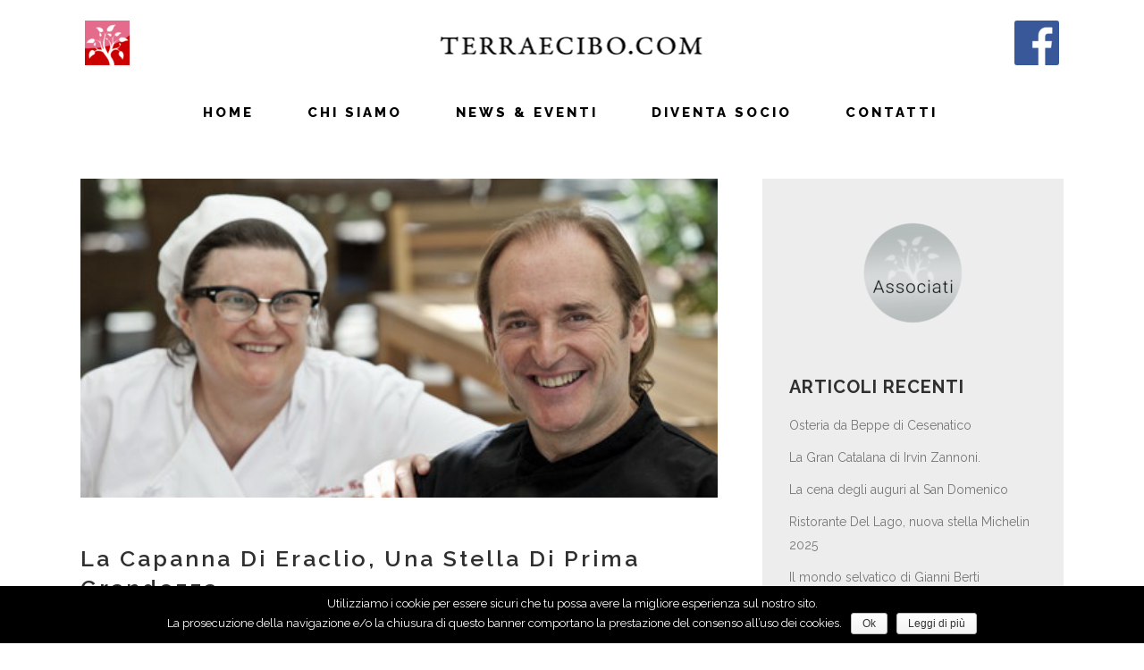

--- FILE ---
content_type: text/html; charset=UTF-8
request_url: https://www.terraecibo.com/archivio/la-capanna-di-eraclio-una-stella-di-prima-grandezza/
body_size: 12623
content:
<!DOCTYPE html>
<html lang="it-IT">
<head>
	<meta charset="UTF-8" />
	
	<title>Terra e Cibo |   La Capanna di Eraclio, una stella di prima grandezza</title>

	
			
						<meta name="viewport" content="width=device-width,initial-scale=1,user-scalable=no">
		
	<link rel="profile" href="https://gmpg.org/xfn/11" />
	<link rel="pingback" href="https://www.terraecibo.com/xmlrpc.php" />
	<link rel="shortcut icon" type="image/x-icon" href="https://www.terraecibo.com/wp-content/uploads/2017/02/logo-2.png">
	<link rel="apple-touch-icon" href="https://www.terraecibo.com/wp-content/uploads/2017/02/logo-2.png"/>
	<link href='//fonts.googleapis.com/css?family=Raleway:100,200,300,400,500,600,700,800,900,300italic,400italic|Raleway:100,200,300,400,500,600,700,800,900,300italic,400italic|Playfair+Display:100,200,300,400,500,600,700,800,900,300italic,400italic&subset=latin,latin-ext' rel='stylesheet' type='text/css'>
<link rel='dns-prefetch' href='//fonts.googleapis.com' />
<link rel='dns-prefetch' href='//s.w.org' />
<link rel="alternate" type="application/rss+xml" title="Terra e Cibo &raquo; Feed" href="https://www.terraecibo.com/feed/" />
<link rel="alternate" type="application/rss+xml" title="Terra e Cibo &raquo; Feed dei commenti" href="https://www.terraecibo.com/comments/feed/" />
<link rel="alternate" type="application/rss+xml" title="Terra e Cibo &raquo; La Capanna di Eraclio, una stella di prima grandezza Feed dei commenti" href="https://www.terraecibo.com/archivio/la-capanna-di-eraclio-una-stella-di-prima-grandezza/feed/" />
		<script type="text/javascript">
			window._wpemojiSettings = {"baseUrl":"https:\/\/s.w.org\/images\/core\/emoji\/2.2.1\/72x72\/","ext":".png","svgUrl":"https:\/\/s.w.org\/images\/core\/emoji\/2.2.1\/svg\/","svgExt":".svg","source":{"concatemoji":"https:\/\/www.terraecibo.com\/wp-includes\/js\/wp-emoji-release.min.js?ver=4.7.29"}};
			!function(t,a,e){var r,n,i,o=a.createElement("canvas"),l=o.getContext&&o.getContext("2d");function c(t){var e=a.createElement("script");e.src=t,e.defer=e.type="text/javascript",a.getElementsByTagName("head")[0].appendChild(e)}for(i=Array("flag","emoji4"),e.supports={everything:!0,everythingExceptFlag:!0},n=0;n<i.length;n++)e.supports[i[n]]=function(t){var e,a=String.fromCharCode;if(!l||!l.fillText)return!1;switch(l.clearRect(0,0,o.width,o.height),l.textBaseline="top",l.font="600 32px Arial",t){case"flag":return(l.fillText(a(55356,56826,55356,56819),0,0),o.toDataURL().length<3e3)?!1:(l.clearRect(0,0,o.width,o.height),l.fillText(a(55356,57331,65039,8205,55356,57096),0,0),e=o.toDataURL(),l.clearRect(0,0,o.width,o.height),l.fillText(a(55356,57331,55356,57096),0,0),e!==o.toDataURL());case"emoji4":return l.fillText(a(55357,56425,55356,57341,8205,55357,56507),0,0),e=o.toDataURL(),l.clearRect(0,0,o.width,o.height),l.fillText(a(55357,56425,55356,57341,55357,56507),0,0),e!==o.toDataURL()}return!1}(i[n]),e.supports.everything=e.supports.everything&&e.supports[i[n]],"flag"!==i[n]&&(e.supports.everythingExceptFlag=e.supports.everythingExceptFlag&&e.supports[i[n]]);e.supports.everythingExceptFlag=e.supports.everythingExceptFlag&&!e.supports.flag,e.DOMReady=!1,e.readyCallback=function(){e.DOMReady=!0},e.supports.everything||(r=function(){e.readyCallback()},a.addEventListener?(a.addEventListener("DOMContentLoaded",r,!1),t.addEventListener("load",r,!1)):(t.attachEvent("onload",r),a.attachEvent("onreadystatechange",function(){"complete"===a.readyState&&e.readyCallback()})),(r=e.source||{}).concatemoji?c(r.concatemoji):r.wpemoji&&r.twemoji&&(c(r.twemoji),c(r.wpemoji)))}(window,document,window._wpemojiSettings);
		</script>
		<style type="text/css">
img.wp-smiley,
img.emoji {
	display: inline !important;
	border: none !important;
	box-shadow: none !important;
	height: 1em !important;
	width: 1em !important;
	margin: 0 .07em !important;
	vertical-align: -0.1em !important;
	background: none !important;
	padding: 0 !important;
}
</style>
<link rel='stylesheet' id='layerslider-css'  href='https://www.terraecibo.com/wp-content/plugins/LayerSlider/static/layerslider/css/layerslider.css?ver=6.0.6' type='text/css' media='all' />
<link rel='stylesheet' id='ls-google-fonts-css'  href='https://fonts.googleapis.com/css?family=Lato:100,300,regular,700,900%7COpen+Sans:300%7CIndie+Flower:regular%7COswald:300,regular,700&#038;subset=latin%2Clatin-ext' type='text/css' media='all' />
<link rel='stylesheet' id='contact-form-7-css'  href='https://www.terraecibo.com/wp-content/plugins/contact-form-7/includes/css/styles.css?ver=4.6.1' type='text/css' media='all' />
<link rel='stylesheet' id='cookie-notice-front-css'  href='https://www.terraecibo.com/wp-content/plugins/cookie-notice/css/front.css?ver=4.7.29' type='text/css' media='all' />
<link rel='stylesheet' id='rs-plugin-settings-css'  href='https://www.terraecibo.com/wp-content/plugins/revslider/public/assets/css/settings.css?ver=5.3.1' type='text/css' media='all' />
<style id='rs-plugin-settings-inline-css' type='text/css'>
#rs-demo-id {}
</style>
<link rel='stylesheet' id='default_style-css'  href='https://www.terraecibo.com/wp-content/themes/terraecibo/style.css?ver=4.7.29' type='text/css' media='all' />
<link rel='stylesheet' id='qode_font_awesome-css'  href='https://www.terraecibo.com/wp-content/themes/terraecibo/css/font-awesome/css/font-awesome.min.css?ver=4.7.29' type='text/css' media='all' />
<link rel='stylesheet' id='qode_font_elegant-css'  href='https://www.terraecibo.com/wp-content/themes/terraecibo/css/elegant-icons/style.min.css?ver=4.7.29' type='text/css' media='all' />
<link rel='stylesheet' id='qode_linea_icons-css'  href='https://www.terraecibo.com/wp-content/themes/terraecibo/css/linea-icons/style.css?ver=4.7.29' type='text/css' media='all' />
<link rel='stylesheet' id='stylesheet-css'  href='https://www.terraecibo.com/wp-content/themes/terraecibo/css/stylesheet.min.css?ver=4.7.29' type='text/css' media='all' />
<link rel='stylesheet' id='qode_print-css'  href='https://www.terraecibo.com/wp-content/themes/terraecibo/css/print.css?ver=4.7.29' type='text/css' media='all' />
<link rel='stylesheet' id='mac_stylesheet-css'  href='https://www.terraecibo.com/wp-content/themes/terraecibo/css/mac_stylesheet.css?ver=4.7.29' type='text/css' media='all' />
<link rel='stylesheet' id='webkit-css'  href='https://www.terraecibo.com/wp-content/themes/terraecibo/css/webkit_stylesheet.css?ver=4.7.29' type='text/css' media='all' />
<link rel='stylesheet' id='style_dynamic-css'  href='https://www.terraecibo.com/wp-content/themes/terraecibo/css/style_dynamic.css?ver=1509092680' type='text/css' media='all' />
<link rel='stylesheet' id='responsive-css'  href='https://www.terraecibo.com/wp-content/themes/terraecibo/css/responsive.min.css?ver=4.7.29' type='text/css' media='all' />
<link rel='stylesheet' id='style_dynamic_responsive-css'  href='https://www.terraecibo.com/wp-content/themes/terraecibo/css/style_dynamic_responsive.css?ver=1509092680' type='text/css' media='all' />
<link rel='stylesheet' id='js_composer_front-css'  href='https://www.terraecibo.com/wp-content/plugins/js_composer/assets/css/js_composer.min.css?ver=5.0.1' type='text/css' media='all' />
<link rel='stylesheet' id='custom_css-css'  href='https://www.terraecibo.com/wp-content/themes/terraecibo/css/custom_css.css?ver=1509092680' type='text/css' media='all' />
<link rel='stylesheet' id='the-grid-css'  href='https://www.terraecibo.com/wp-content/plugins/the-grid/frontend/assets/css/the-grid.min.css?ver=2.3.0' type='text/css' media='all' />
<style id='the-grid-inline-css' type='text/css'>
.tolb-holder{background:rgba(0,0,0,0.8)}.tolb-holder .tolb-close,.tolb-holder .tolb-title,.tolb-holder .tolb-counter,.tolb-holder .tolb-next i,.tolb-holder .tolb-prev i{color:#ffffff}.tolb-holder .tolb-load{border-color:rgba(255,255,255,0.2);border-left:3px solid #ffffff}
.to-heart-icon,.to-heart-icon svg,.to-post-like,.to-post-like .to-like-count{position:relative;display:inline-block}.to-post-like{width:auto;cursor:pointer;font-weight:400}.to-heart-icon{float:left;margin:0 4px 0 0}.to-heart-icon svg{overflow:visible;width:15px;height:14px}.to-heart-icon g{-webkit-transform:scale(1);transform:scale(1)}.to-heart-icon path{-webkit-transform:scale(1);transform:scale(1);transition:fill .4s ease,stroke .4s ease}.no-liked .to-heart-icon path{fill:#999;stroke:#999}.empty-heart .to-heart-icon path{fill:transparent!important;stroke:#999}.liked .to-heart-icon path,.to-heart-icon svg:hover path{fill:#ff6863!important;stroke:#ff6863!important}@keyframes heartBeat{0%{transform:scale(1)}20%{transform:scale(.8)}30%{transform:scale(.95)}45%{transform:scale(.75)}50%{transform:scale(.85)}100%{transform:scale(.9)}}@-webkit-keyframes heartBeat{0%,100%,50%{-webkit-transform:scale(1)}20%{-webkit-transform:scale(.8)}30%{-webkit-transform:scale(.95)}45%{-webkit-transform:scale(.75)}}.heart-pulse g{-webkit-animation-name:heartBeat;animation-name:heartBeat;-webkit-animation-duration:1s;animation-duration:1s;-webkit-animation-iteration-count:infinite;animation-iteration-count:infinite;-webkit-transform-origin:50% 50%;transform-origin:50% 50%}.to-post-like a{color:inherit!important;fill:inherit!important;stroke:inherit!important}
</style>
      <script>
      if (document.location.protocol != "https:") {
          document.location = document.URL.replace(/^http:/i, "https:");
      }
      </script>
      <script type='text/javascript' src='https://www.terraecibo.com/wp-content/plugins/LayerSlider/static/layerslider/js/greensock.js?ver=1.19.0'></script>
<script type='text/javascript' src='https://www.terraecibo.com/wp-includes/js/jquery/jquery.js?ver=1.12.4'></script>
<script type='text/javascript' src='https://www.terraecibo.com/wp-includes/js/jquery/jquery-migrate.min.js?ver=1.4.1'></script>
<script type='text/javascript'>
/* <![CDATA[ */
var LS_Meta = {"v":"6.0.6"};
/* ]]> */
</script>
<script type='text/javascript' src='https://www.terraecibo.com/wp-content/plugins/LayerSlider/static/layerslider/js/layerslider.kreaturamedia.jquery.js?ver=6.0.6'></script>
<script type='text/javascript' src='https://www.terraecibo.com/wp-content/plugins/LayerSlider/static/layerslider/js/layerslider.transitions.js?ver=6.0.6'></script>
<script type='text/javascript' src='https://www.terraecibo.com/wp-content/plugins/revslider/public/assets/js/jquery.themepunch.tools.min.js?ver=5.3.1'></script>
<script type='text/javascript' src='https://www.terraecibo.com/wp-content/plugins/revslider/public/assets/js/jquery.themepunch.revolution.min.js?ver=5.3.1'></script>
<meta name="generator" content="Powered by LayerSlider 6.0.6 - Multi-Purpose, Responsive, Parallax, Mobile-Friendly Slider Plugin for WordPress." />
<!-- LayerSlider updates and docs at: https://layerslider.kreaturamedia.com -->
<link rel='https://api.w.org/' href='https://www.terraecibo.com/wp-json/' />
<link rel="EditURI" type="application/rsd+xml" title="RSD" href="https://www.terraecibo.com/xmlrpc.php?rsd" />
<link rel="wlwmanifest" type="application/wlwmanifest+xml" href="https://www.terraecibo.com/wp-includes/wlwmanifest.xml" /> 
<link rel='prev' title='Un regno goloso nella Valle del Savio' href='https://www.terraecibo.com/archivio/un-regno-goloso-nella-valle-del-savio-ristorante-del-lago-acquapartita-fc/' />
<link rel='next' title='Catalana di crostacei' href='https://www.terraecibo.com/news/catalana-di-crostacei/' />
<meta name="generator" content="WordPress 4.7.29" />
<link rel="canonical" href="https://www.terraecibo.com/archivio/la-capanna-di-eraclio-una-stella-di-prima-grandezza/" />
<link rel='shortlink' href='https://www.terraecibo.com/?p=791' />
<link rel="alternate" type="application/json+oembed" href="https://www.terraecibo.com/wp-json/oembed/1.0/embed?url=https%3A%2F%2Fwww.terraecibo.com%2Farchivio%2Fla-capanna-di-eraclio-una-stella-di-prima-grandezza%2F" />
<link rel="alternate" type="text/xml+oembed" href="https://www.terraecibo.com/wp-json/oembed/1.0/embed?url=https%3A%2F%2Fwww.terraecibo.com%2Farchivio%2Fla-capanna-di-eraclio-una-stella-di-prima-grandezza%2F&#038;format=xml" />
<meta name="generator" content="Powered by Visual Composer - drag and drop page builder for WordPress."/>
<!--[if lte IE 9]><link rel="stylesheet" type="text/css" href="https://www.terraecibo.com/wp-content/plugins/js_composer/assets/css/vc_lte_ie9.min.css" media="screen"><![endif]--><meta name="generator" content="Powered by Slider Revolution 5.3.1 - responsive, Mobile-Friendly Slider Plugin for WordPress with comfortable drag and drop interface." />
<noscript><style type="text/css"> .wpb_animate_when_almost_visible { opacity: 1; }</style></noscript></head>

<body data-rsssl=1 class="post-template-default single single-post postid-791 single-format-standard  qode_grid_1300 qode-content-sidebar-responsive qode-theme-ver-10.1.1 wpb-js-composer js-comp-ver-5.0.1 vc_responsive" itemscope itemtype="http://schema.org/WebPage">

						<div class="wrapper">
	<div class="wrapper_inner">
	<!-- Google Analytics start -->
			<script>
			var _gaq = _gaq || [];
			_gaq.push(['_setAccount', 'UA-92882643-1']);
			_gaq.push(['_trackPageview']);

			(function() {
				var ga = document.createElement('script'); ga.type = 'text/javascript'; ga.async = true;
				ga.src = ('https:' == document.location.protocol ? 'https://ssl' : 'http://www') + '.google-analytics.com/ga.js';
				var s = document.getElementsByTagName('script')[0]; s.parentNode.insertBefore(ga, s);
			})();
		</script>
		<!-- Google Analytics end -->

	


<header class=" centered_logo scroll_header_top_area dark fixed scrolled_not_transparent page_header">
    <div class="header_inner clearfix">

		<div class="header_top_bottom_holder">
		<div class="header_bottom clearfix" style=' background-color:rgba(255, 255, 255, 1);' >
		                    					<div class="header_inner_left">
                        <div class="header-widget widget_text header-left-from-logo-widget"><div class="header-left-from-logo-widget-inner"><div class="header-left-from-logo-widget-inner2">			<div class="textwidget"><div      class="vc_row wpb_row section vc_row-fluid " style=' text-align:left;'><div class=" full_section_inner clearfix"><div class="wpb_column vc_column_container vc_col-sm-12"><div class="vc_column-inner "><div class="wpb_wrapper">
	<div class="wpb_single_image wpb_content_element vc_align_center">
		<div class="wpb_wrapper">
			
			<a href="https://www.terraecibo.com/" target="_self"><div class="vc_single_image-wrapper   vc_box_border_grey"><img class="vc_single_image-img " src="https://www.terraecibo.com/wp-content/uploads/2017/02/terra-50x50.png" width="50" height="50" alt="terra" title="terra" /></div></a>
		</div>
	</div>
</div></div></div></div></div></div>
		</div></div></div>													<div class="mobile_menu_button">
                                <span>
                                    <span aria-hidden="true" class="qode_icon_font_elegant icon_menu " ></span>                                </span>
                            </div>
												<div class="logo_wrapper">
                            							<div class="q_logo">
								<a itemprop="url" href="https://www.terraecibo.com/">
									<img itemprop="image" class="normal" src="https://www.terraecibo.com/wp-content/uploads/2017/02/2.png" alt="Logo"/>
									<img itemprop="image" class="light" src="https://www.terraecibo.com/wp-content/uploads/2017/02/3.png" alt="Logo"/>
									<img itemprop="image" class="dark" src="https://www.terraecibo.com/wp-content/uploads/2017/02/2.png" alt="Logo"/>
									<img itemprop="image" class="sticky" src="https://www.terraecibo.com/wp-content/themes/terraecibo/img/logo_black.png" alt="Logo"/>
									<img itemprop="image" class="mobile" src="https://www.terraecibo.com/wp-content/uploads/2017/02/2.png" alt="Logo"/>
																	</a>
							</div>
                            						</div>
                                                <div class="header-widget widget_text header-right-from-logo-widget"><div class="header-right-from-logo-widget-inner"><div class="header-right-from-logo-widget-inner2">			<div class="textwidget"><div      class="vc_row wpb_row section vc_row-fluid " style=' text-align:left;'><div class=" full_section_inner clearfix"><div class="wpb_column vc_column_container vc_col-sm-12"><div class="vc_column-inner "><div class="wpb_wrapper">
	<div class="wpb_single_image wpb_content_element vc_align_center">
		<div class="wpb_wrapper">
			
			<a href="https://www.facebook.com/Associazione-TERRA-E-CIBO-938826266217743/" target="_blank"><div class="vc_single_image-wrapper   vc_box_border_grey"><img class="vc_single_image-img " src="https://www.terraecibo.com/wp-content/uploads/2017/02/fb_icon_325x325-50x50.png" width="50" height="50" alt="fb_icon_325x325" title="fb_icon_325x325" /></div></a>
		</div>
	</div>
</div></div></div></div></div></div>
		</div></div></div>					</div>
                    					                                                						
						
						<nav class="main_menu drop_down right">
						<ul id="menu-main-menu" class=""><li id="nav-menu-item-390" class="menu-item menu-item-type-post_type menu-item-object-page menu-item-home  narrow"><a href="https://www.terraecibo.com/" class=""><i class="menu_icon blank fa"></i><span>HOME<span class="underline_dash"></span></span><span class="plus"></span></a></li>
<li id="nav-menu-item-540" class="menu-item menu-item-type-post_type menu-item-object-page  narrow"><a href="https://www.terraecibo.com/chi-siamo/" class=""><i class="menu_icon blank fa"></i><span>CHI SIAMO<span class="underline_dash"></span></span><span class="plus"></span></a></li>
<li id="nav-menu-item-859" class="menu-item menu-item-type-post_type menu-item-object-page  narrow"><a href="https://www.terraecibo.com/news-eventi/" class=""><i class="menu_icon blank fa"></i><span>NEWS &#038; EVENTI<span class="underline_dash"></span></span><span class="plus"></span></a></li>
<li id="nav-menu-item-541" class="menu-item menu-item-type-post_type menu-item-object-page  narrow"><a href="https://www.terraecibo.com/associati/" class=""><i class="menu_icon blank fa"></i><span>DIVENTA SOCIO<span class="underline_dash"></span></span><span class="plus"></span></a></li>
<li id="nav-menu-item-552" class="menu-item menu-item-type-post_type menu-item-object-page menu-item-has-children  has_sub narrow"><a href="https://www.terraecibo.com/contatti/" class=""><i class="menu_icon blank fa"></i><span>CONTATTI<span class="underline_dash"></span></span><span class="plus"></span></a>
<div class="second"><div class="inner"><ul>
	<li id="nav-menu-item-762" class="menu-item menu-item-type-post_type menu-item-object-page "><a href="https://www.terraecibo.com/statuto/" class=""><i class="menu_icon blank fa"></i><span>STATUTO</span><span class="plus"></span></a></li>
</ul></div></div>
</li>
</ul>						</nav>
													<div class="header_inner_right">
                                <div class="side_menu_button_wrapper right">
																											<div class="side_menu_button">
                                                                                                                        
                                    </div>
                                </div>
							</div>
						                        										<nav class="mobile_menu">
                        <ul id="menu-main-menu-1" class=""><li id="mobile-menu-item-390" class="menu-item menu-item-type-post_type menu-item-object-page menu-item-home "><a href="https://www.terraecibo.com/" class=""><span>HOME</span></a><span class="mobile_arrow"><i class="fa fa-angle-right"></i><i class="fa fa-angle-down"></i></span></li>
<li id="mobile-menu-item-540" class="menu-item menu-item-type-post_type menu-item-object-page "><a href="https://www.terraecibo.com/chi-siamo/" class=""><span>CHI SIAMO</span></a><span class="mobile_arrow"><i class="fa fa-angle-right"></i><i class="fa fa-angle-down"></i></span></li>
<li id="mobile-menu-item-859" class="menu-item menu-item-type-post_type menu-item-object-page "><a href="https://www.terraecibo.com/news-eventi/" class=""><span>NEWS &#038; EVENTI</span></a><span class="mobile_arrow"><i class="fa fa-angle-right"></i><i class="fa fa-angle-down"></i></span></li>
<li id="mobile-menu-item-541" class="menu-item menu-item-type-post_type menu-item-object-page "><a href="https://www.terraecibo.com/associati/" class=""><span>DIVENTA SOCIO</span></a><span class="mobile_arrow"><i class="fa fa-angle-right"></i><i class="fa fa-angle-down"></i></span></li>
<li id="mobile-menu-item-552" class="menu-item menu-item-type-post_type menu-item-object-page menu-item-has-children  has_sub"><a href="https://www.terraecibo.com/contatti/" class=""><span>CONTATTI</span></a><span class="mobile_arrow"><i class="fa fa-angle-right"></i><i class="fa fa-angle-down"></i></span>
<ul class="sub_menu">
	<li id="mobile-menu-item-762" class="menu-item menu-item-type-post_type menu-item-object-page "><a href="https://www.terraecibo.com/statuto/" class=""><span>STATUTO</span></a><span class="mobile_arrow"><i class="fa fa-angle-right"></i><i class="fa fa-angle-down"></i></span></li>
</ul>
</li>
</ul>					</nav>
				</div>
	</div>
	</div>

</header>
		

    		<a id='back_to_top' href='#'>
			<span class="fa-stack">
				<i class="fa fa-arrow-up" style=""></i>
			</span>
		</a>
	    	
    
		
	
            <div class="content ">
						<div class="content_inner  ">
						<div class="title_outer title_without_animation"    data-height=" ">
		<div class="title title_size_medium  position_center " style="height: px;background-color:#ffffff;">
			<div class="image not_responsive"></div>
											</div>
			</div>
										<div class="container">
														<div class="container_inner default_template_holder" >
																
							<div class="two_columns_66_33 background_color_sidebar grid2 clearfix">
							<div class="column1">
											
									<div class="column_inner">
										<div class="blog_single blog_holder">
													<article id="post-791" class="post-791 post type-post status-publish format-standard has-post-thumbnail hentry category-archivio">
			<div class="post_content_holder">
										<div class="post_image">
	                        <img width="450" height="225" src="https://www.terraecibo.com/wp-content/uploads/2017/02/3.jpg" class="attachment-full size-full wp-post-image" alt="" srcset="https://www.terraecibo.com/wp-content/uploads/2017/02/3.jpg 450w, https://www.terraecibo.com/wp-content/uploads/2017/02/3-300x150.jpg 300w" sizes="(max-width: 450px) 100vw, 450px" />						</div>
								<div class="post_text">
					<div class="post_text_inner">
						<h2 itemprop="name" class="entry_title"><span itemprop="dateCreated" class="date entry_date updated">10 Giu<meta itemprop="interactionCount" content="UserComments: 0"/></span> La Capanna di Eraclio, una stella di prima grandezza</h2>
						<div class="post_info">
							<span class="time">Posted at 09:46h</span>
							in <a href="https://www.terraecibo.com/category/archivio/" rel="category tag">Archivio</a>							<span class="post_author">
								by								<a itemprop="author" class="post_author_link" href="https://www.terraecibo.com/author/admin/">admin</a>
							</span>
							                                        <span class="dots"><i class="fa fa-square"></i></span>
        <div class="blog_like">
            <a  href="#" class="qode-like" id="qode-like-791" title="Like this">0<span>  Likes</span></a>        </div>
                <span class="dots"><i class="fa fa-square"></i></span><div class="blog_share qode_share"><div class="social_share_holder"><a href="javascript:void(0)" target="_self"><span class="social_share_title">Share</span></a><div class="social_share_dropdown"><div class="inner_arrow"></div><ul><li class="facebook_share"><a href="javascript:void(0)" onclick="window.open('http://www.facebook.com/sharer.php?s=100&amp;p[title]=La+Capanna+di+Eraclio%2C+una+stella+di+prima+grandezza&amp;p[url]=https%3A%2F%2Fwww.terraecibo.com%2Farchivio%2Fla-capanna-di-eraclio-una-stella-di-prima-grandezza%2F&amp;p[images][0]=https://www.terraecibo.com/wp-content/uploads/2017/02/3.jpg&amp;p[summary]=10+GIUGNO+2016', 'sharer', 'toolbar=0,status=0,width=620,height=280');"><i class="fa fa-facebook"></i></a></li><li class="twitter_share"><a href="#" onclick="popUp=window.open('http://twitter.com/home?status=10+GIUGNO+2016https://www.terraecibo.com/archivio/la-capanna-di-eraclio-una-stella-di-prima-grandezza/', 'popupwindow', 'scrollbars=yes,width=800,height=400');popUp.focus();return false;"><i class="fa fa-twitter"></i></a></li><li  class="google_share"><a href="#" onclick="popUp=window.open('https://plus.google.com/share?url=https%3A%2F%2Fwww.terraecibo.com%2Farchivio%2Fla-capanna-di-eraclio-una-stella-di-prima-grandezza%2F', 'popupwindow', 'scrollbars=yes,width=800,height=400');popUp.focus();return false"><i class="fa fa-google-plus"></i></a></li><li  class="pinterest_share"><a href="#" onclick="popUp=window.open('http://pinterest.com/pin/create/button/?url=https%3A%2F%2Fwww.terraecibo.com%2Farchivio%2Fla-capanna-di-eraclio-una-stella-di-prima-grandezza%2F&amp;description=La Capanna di Eraclio, una stella di prima grandezza&amp;media=https%3A%2F%2Fwww.terraecibo.com%2Fwp-content%2Fuploads%2F2017%2F02%2F3.jpg', 'popupwindow', 'scrollbars=yes,width=800,height=400');popUp.focus();return false"><i class="fa fa-pinterest"></i></a></li><li  class="vk_share"><a href="#" onclick="popUp=window.open('http://vkontakte.ru/share.php?url=https%3A%2F%2Fwww.terraecibo.com%2Farchivio%2Fla-capanna-di-eraclio-una-stella-di-prima-grandezza%2F&amp;title=La+Capanna+di+Eraclio%2C+una+stella+di+prima+grandezza&amp;description=10+GIUGNO+2016&amp;image=https%3A%2F%2Fwww.terraecibo.com%2Fwp-content%2Fuploads%2F2017%2F02%2F3.jpg', 'popupwindow', 'scrollbars=yes,width=800,height=400');popUp.focus();return false"><i class="fa fa-vk"></i></a></li></ul></div></div></div>    						</div>
						<p>Ancora oggi, nonostante sul ristorante <strong>La Capanna di Eraclio a Codigoro (FE)</strong> sia atterrata la <strong>Stella Michelin</strong>, l’ottantasettenne Vanda detiene il segreto dell’ottima frittura di pesce misto con le verdure croccanti. Stende la pasta a mano, tutta al mattarello, e monta la maionese con le uova delle galline del pollaio, sbattute col cucchiaio di legno. Il timone ai fornelli, però, è passato a <strong>Maria Grazia Soncini</strong> e, in sala, al fratello Pierluigi, sommelier e custode di una collezione di 200 etichette di vino. La cucina del Delta del Po è senza dubbio ricca di gusto, una fantastica interpretazione del mare. I piatti ripropongono alcuni in maniera fedele, altri in forma attualizzata, i sapori di un tempo. L’anguilla in umad, il piatto storico dell’osteria, viene cucinata alla stessa maniera: tagliata a rocchi, passata sulle braci di legno di pioppo per indurirne la pelle e poi finita al forno dove si insaporisce nel suo grasso. La grigliata si fa nel camino con la bocca da due metri con lo stesso pesce e la stessa legna: i pioppi che delimitano i canali, i sarmenti di vite del pergolato e un po’ di carbone dolce. Moeche (granchi dal guscio morbido), bisàt (anguille), giotoli (piccolissimi polipetti con le orecchie, solitamente cotti con tutto il nero) e schille (gamberetti di laguna) provengono esclusivamente dai pescatori della sacca di Goro mentre canocchie, calamaretti, sogliole e mazzancolle arrivano quotidianamente al mercato di Goro. Le anguille sono quelle della Sacca di Gorino, dove l’acqua del Po si mescola al mare, cosicché è corrente e pulita I pesci si muovono nel loro habitat e mantengono una livrea grigio-azzurra, per mimetizzarsi sul fondale, risultando completamente diversi dalle anguille di canale che sviluppano una colorazione più scura e un gusto più palustre. Maria Grazia Soncini per questa bella serata ci propone:</p>
<p style="text-align: center;">Polentina bianca con Schille (gamberetti di laguna).<br />
Composizione di Crostacei, Pesci e Verdure con salsa Verde.<br />
Maltagliati con Vongole veraci e Salicornia.<br />
Fritto Misto dell’Adriatico con alghe e Zucchine.<br />
Anguilla “Arost in Umad”<br />
Sorbetto al Mojito.<br />
Zabaione caldo con Ciambella.<br />
Caffè, liquori e distillati.</p>
<p style="text-align: center;">In abbinamento:<br />
-Franciacorta Prima Cuvèe Brut &#8211; Monte Rossa<br />
-Il Priore – Verdicchio dei Castelli di Jesi Cl. Sup. – Sparapani (3 bicchieri Gambero Rosso)</p>
<p>La cena è fissata per:<br />
Venerdì 10 Giugno 2016 alle ore 21<br />
La Capanna di Eraclio – Via Per le Venezie 21 – Ponte Vinci di Codigoro (Fe) Tel. 0533/712154<br />
Il costo della cena (tutto compreso) è di € 79,00 per il socio e un accompagnatore, € 84,00 per gli amici.<br />
Posti disponibili 45. Prenotazione obbligatoria e vincolante al n. 340/0551760</p>
					</div>
				</div>
			</div>
		
	    	</article>										</div>
										
										<br/><br/> 
									</div>
								</div>	
								<div class="column2"> 
										<div class="column_inner">
		<aside class="sidebar">
							
			<div class="widget widget_text">			<div class="textwidget"><br><div      class="vc_row wpb_row section vc_row-fluid " style=' text-align:left;'><div class=" full_section_inner clearfix"><div class="wpb_column vc_column_container vc_col-sm-12"><div class="vc_column-inner "><div class="wpb_wrapper">
	<div class="wpb_single_image wpb_content_element vc_align_center">
		<div class="wpb_wrapper">
			
			<a href="https://www.terraecibo.com/associati/" target="_blank"><div class="vc_single_image-wrapper   vc_box_border_grey"><img class="vc_single_image-img " src="https://www.terraecibo.com/wp-content/uploads/2017/02/assoc-120x120.png" width="120" height="120" alt="assoc" title="assoc" /></div></a>
		</div>
	</div>
</div></div></div></div></div></div>
		</div>		<div class="widget widget_recent_entries">		<h5>Articoli recenti</h5>		<ul>
					<li>
				<a href="https://www.terraecibo.com/news/osteria-da-beppe-di-cesenatico/">Osteria da Beppe di Cesenatico</a>
						</li>
					<li>
				<a href="https://www.terraecibo.com/news/la-catalana-di-irvin-zannoni-il-paradiso-dei-crostacei/">La Gran Catalana di Irvin Zannoni.</a>
						</li>
					<li>
				<a href="https://www.terraecibo.com/news/la-cena-degli-auguri-al-san-domenico-3/">La cena degli auguri al San Domenico</a>
						</li>
					<li>
				<a href="https://www.terraecibo.com/news/ristorante-del-lago-nuova-stella-michelin-2025/">Ristorante Del Lago, nuova stella Michelin 2025</a>
						</li>
					<li>
				<a href="https://www.terraecibo.com/news/il-mondo-selvatico-di-gianni-berti/">Il mondo selvatico di Gianni Berti</a>
						</li>
					<li>
				<a href="https://www.terraecibo.com/news/alma-alta-cucina-contemporanea-emozionanante/">Alma, alta cucina contemporanea emozionanante.</a>
						</li>
					<li>
				<a href="https://www.terraecibo.com/news/stefano-ciotti-brinda-ai-suoi-primi-10-anni-al-nostrano/">Stefano Ciotti brinda ai suoi primi 10 anni al Nostrano.</a>
						</li>
					<li>
				<a href="https://www.terraecibo.com/news/il-fenicottero-rosa-un-gioiello-gourmet-da-scoprire-a-faenza/">Il Fenicottero Rosa: un gioiello gourmet.</a>
						</li>
					<li>
				<a href="https://www.terraecibo.com/news/la-cucina-dautore-dello-chef-irvin-zannoni-alla-locanda-del-viaggiatore/">La cucina d’autore dello chef Irvin Zannoni alla Locanda del viaggiatore.</a>
						</li>
					<li>
				<a href="https://www.terraecibo.com/news/essentia-un-turbine-di-sapori-a-castrocaro-terme/">Essentia – Un turbine di sapori a Castrocaro Terme</a>
						</li>
					<li>
				<a href="https://www.terraecibo.com/news/terra-e-cibo-al-ristorante-del-lago-stella-michelin-2025/">Terra e Cibo al Ristorante Del Lago, stella Michelin 2025</a>
						</li>
					<li>
				<a href="https://www.terraecibo.com/news/il-nido-e-la-novita-dellanno/">Il Nido è la novità dell’anno.</a>
						</li>
					<li>
				<a href="https://www.terraecibo.com/news/terra-e-cibo-al-boca-barranca/">Terra e Cibo al Boca Barranca.</a>
						</li>
					<li>
				<a href="https://www.terraecibo.com/news/crostacei-champagne/">Crostacei &#038; Champagne</a>
						</li>
					<li>
				<a href="https://www.terraecibo.com/news/casa-serafini-un-sogno-che-si-avvera/">Casa Serafini, un sogno che si avvera.</a>
						</li>
					<li>
				<a href="https://www.terraecibo.com/news/terre-alte-dove-gustare-una-grande-cucina-di-mare/">Terre Alte, dove gustare una grande cucina di mare.</a>
						</li>
					<li>
				<a href="https://www.terraecibo.com/news/osteria-lucchi-a-montiano-dove-la-carne-di-scottona-e-protagonista/">Osteria Lucchi, dove la carne di Scottona è protagonista.</a>
						</li>
					<li>
				<a href="https://www.terraecibo.com/news/da-lucio-cambia-sede-e-va-in-mezzo-al-mare/">Da Lucio cambia sede e va in mezzo al mare</a>
						</li>
					<li>
				<a href="https://www.terraecibo.com/news/formaggio-mon-amour-2/">Formaggio mon amour!</a>
						</li>
					<li>
				<a href="https://www.terraecibo.com/news/mattia-terenzi-non-solo-crudi-ma-anche-pesce-fantastico-di-altissima-qualita/">Mattia Terenzi &#8211; non solo crudi ma anche pesce fantastico di altissima qualità.</a>
						</li>
					<li>
				<a href="https://www.terraecibo.com/news/la-cena-degli-auguri-al-san-domenico-2/">La cena degli auguri al San Domenico</a>
						</li>
					<li>
				<a href="https://www.terraecibo.com/news/il-mondo-selvatico-e-i-suoi-sapori/">Il mondo selvatico e i suoi sapori.</a>
						</li>
					<li>
				<a href="https://www.terraecibo.com/news/funghi-e-tartufo-un-abbinamento-che-delizia-il-palato/">Funghi e tartufo: un abbinamento che delizia il palato.</a>
						</li>
					<li>
				<a href="https://www.terraecibo.com/news/a-cena-da-mauro-uliassi-tre-stelle-michelin-2024/">A cena da Mauro Uliassi, tre stelle Michelin 2024</a>
						</li>
					<li>
				<a href="https://www.terraecibo.com/news/i-grandi-classici-di-stefano-ciotti-al-nostrano-di-pesaro-2/">I grandi classici di Stefano Ciotti al Nostrano di Pesaro.</a>
						</li>
					<li>
				<a href="https://www.terraecibo.com/news/ristorante-boca-emozione-pura-in-riva-al-mare/">Ristorante Boca: emozione pura in riva al mare.</a>
						</li>
					<li>
				<a href="https://www.terraecibo.com/news/al-ristorante-del-lago-i-grandi-vini-amano-il-formaggio/">Al Ristorante del Lago &#8211; I grandi vini… amano il formaggio</a>
						</li>
					<li>
				<a href="https://www.terraecibo.com/news/in-romagna-brilla-la-grande-cucina-di-gianluca-gorini/">In Romagna brilla la grande cucina di Gianluca Gorini</a>
						</li>
					<li>
				<a href="https://www.terraecibo.com/news/la-cucina-istintiva-dello-chef-mattia-terenzi/">La “cucina istintiva” dello chef Mattia Terenzi.</a>
						</li>
					<li>
				<a href="https://www.terraecibo.com/news/la-cucina-creativa-e-lineare-dello-chef-stellato-giuseppe-biuso-a-vite/">La cucina creativa dello chef stellato Giuseppe Biuso a Vite.</a>
						</li>
					<li>
				<a href="https://www.terraecibo.com/news/essentia-la-grande-cucina-di-andrea-giacchini/">Essentia – la grande cucina di Andrea Giacchini</a>
						</li>
					<li>
				<a href="https://www.terraecibo.com/news/la-migliore-fiorentina-della-mia-vita-2/">La migliore fiorentina della mia vita</a>
						</li>
					<li>
				<a href="https://www.terraecibo.com/news/terre-alte-il-piacere-di-piacervi-2/">Terre Alte – Il Piacere di Piacervi</a>
						</li>
					<li>
				<a href="https://www.terraecibo.com/news/ristorante-la-gioconda-la-cucina-sorprendente-di-davide-di-fabio/">La Gioconda, la cucina sorprendente di Davide Di Fabio</a>
						</li>
					<li>
				<a href="https://www.terraecibo.com/news/ristorante-lingua-a-rimini/">Ristorante Lingua a Rimini</a>
						</li>
					<li>
				<a href="https://www.terraecibo.com/news/osteria-da-beppe-a-cesenatico/">Osteria da Beppe a Cesenatico</a>
						</li>
					<li>
				<a href="https://www.terraecibo.com/news/formaggio-mon-amour/">Formaggi Francesi mon amour!</a>
						</li>
					<li>
				<a href="https://www.terraecibo.com/news/la-cena-degli-auguri-al-san-domenico/">La cena degli auguri al San Domenico</a>
						</li>
					<li>
				<a href="https://www.terraecibo.com/news/ristorante-del-lago-una-grande-cucina-contemporanea-2/">Ristorante Del Lago, una grande cucina contemporanea.</a>
						</li>
					<li>
				<a href="https://www.terraecibo.com/news/selvaggina-cacciata-cibo-del-futuro/">Selvaggina cacciata &#8211; cibo del futuro.</a>
						</li>
					<li>
				<a href="https://www.terraecibo.com/news/da-lucio-a-rimini-il-pesce-dalla-testa-alla-coda/">Da Lucio a Rimini – Il Pesce Dalla Testa alla Coda.</a>
						</li>
					<li>
				<a href="https://www.terraecibo.com/news/i-grandi-classici-di-stefano-ciotti-al-nostrano-di-pesaro/">I grandi classici di Stefano Ciotti.</a>
						</li>
					<li>
				<a href="https://www.terraecibo.com/news/gianluca-gorini-uno-chef-che-conquista/">Gianluca Gorini, uno chef che conquista.</a>
						</li>
					<li>
				<a href="https://www.terraecibo.com/news/agostino-iacobucci-e-il-suo-nuovo-ristorante-a-villa-zarri/">Agostino Iacobucci e il suo nuovo ristorante a Villa Zarri.</a>
						</li>
					<li>
				<a href="https://www.terraecibo.com/news/il-fenicottero-rosa-un-nuovo-gioiello-gourmet-da-scoprire-a-faenza/">Il Fenicottero Rosa: un nuovo gioiello gourmet da scoprire a Faenza.</a>
						</li>
					<li>
				<a href="https://www.terraecibo.com/news/da-lucio-a-rimini-linnovazione-di-jacopo-ticchi-2/">Da Lucio a Rimini, l’innovazione di Jacopo Ticchi</a>
						</li>
					<li>
				<a href="https://www.terraecibo.com/news/la-valle-e-il-bosco-nel-piatto-2/">La Valle e il Bosco nel Piatto</a>
						</li>
					<li>
				<a href="https://www.terraecibo.com/news/uliassi-lab-2022-il-trionfo-del-nuovo-menu-dello-chef-tristellato/">Uliassi &#8211; Lab 2022 – Il trionfo del nuovo menù dello chef tristellato</a>
						</li>
					<li>
				<a href="https://www.terraecibo.com/news/essentia-la-cucina-geniale-di-andrea-giacchini/">Essentia &#8211; la cucina geniale di Andrea Giacchini</a>
						</li>
					<li>
				<a href="https://www.terraecibo.com/news/giuseppe-gasperoni-stella-michelin-in-romagna/">Giuseppe Gasperoni –  Stella Michelin in Romagna.</a>
						</li>
					<li>
				<a href="https://www.terraecibo.com/news/essentia-estro-e-genuinita-la-cucina-di-andrea-giacchini/">Essentia &#8211; estro e genuinità, la cucina di Andrea Giacchini</a>
						</li>
					<li>
				<a href="https://www.terraecibo.com/news/lo-chef-ivan-milani-a-villa-monty-banks/">Lo chef Ivan Milani a Villa Monty Banks</a>
						</li>
					<li>
				<a href="https://www.terraecibo.com/news/ristorante-del-lago-cucina-dautore-nel-cuore-dellappennino-3/">Ristorante Del Lago – Cucina d’autore nel cuore dell&#8217;appennino.</a>
						</li>
					<li>
				<a href="https://www.terraecibo.com/news/il-talento-di-gianluca-gorini-rende-grande-la-romagna/">Il talento di Gianluca Gorini,  rende grande la Romagna.</a>
						</li>
					<li>
				<a href="https://www.terraecibo.com/news/la-capanna-di-eraclio-una-tradizione-perfetta-2/">La Capanna di Eraclio, una tradizione perfetta.</a>
						</li>
					<li>
				<a href="https://www.terraecibo.com/news/da-lucio-a-rimini-linnovazione-di-jacopo-ticchi/">Da Lucio a Rimini, l’innovazione di Jacopo Ticchi</a>
						</li>
					<li>
				<a href="https://www.terraecibo.com/news/benvenuti-a-terre-alte-la-qualita-senza-compromessi/">Benvenuti a Terre Alte – La Qualità senza Compromessi.</a>
						</li>
					<li>
				<a href="https://www.terraecibo.com/news/riccardo-agostini-la-perfezione-in-cucina-2/">Riccardo Agostini &#8211; la perfezione in cucina.</a>
						</li>
					<li>
				<a href="https://www.terraecibo.com/news/il-talento-di-gianluca-gorini-sul-podio-piu-alto/">Il talento di Gianluca Gorini sul podio più alto.</a>
						</li>
					<li>
				<a href="https://www.terraecibo.com/news/la-catalana-di-gianni-berti-il-paradiso-dei-crostacei/">La Catalana di Gianni Berti: il paradiso dei crostacei</a>
						</li>
					<li>
				<a href="https://www.terraecibo.com/news/la-nuova-stella-michelin-in-romagna-giuseppe-gasperoni/">La nuova stella Michelin in Romagna – Giuseppe Gasperoni</a>
						</li>
					<li>
				<a href="https://www.terraecibo.com/news/irvin-zannoni-boca-il-palato-va-alle-stelle/">Irvin Zannoni &#038; Boca, il palato va alle stelle!</a>
						</li>
					<li>
				<a href="https://www.terraecibo.com/news/la-capanna-di-eraclio-una-tradizione-perfetta/">La Capanna di Eraclio, una tradizione perfetta.</a>
						</li>
					<li>
				<a href="https://www.terraecibo.com/news/ostriche-crostacei-e-champagne-montaudon/">Ostriche, Crostacei e Champagne Montaudon.</a>
						</li>
					<li>
				<a href="https://www.terraecibo.com/news/gianluca-gorini-e-la-sua-prima-stella-michelin/">Gianluca Gorini e la sua prima Stella Michelin.</a>
						</li>
					<li>
				<a href="https://www.terraecibo.com/news/salsedine-367-una-raffinata-cena-in-riva-al-mare-2/">Salsedine 367 – Una raffinata cena in riva al mare.</a>
						</li>
					<li>
				<a href="https://www.terraecibo.com/news/ristorante-del-lago-cucina-dautore-nel-cuore-dellappennino/">Ristorante Del Lago – Cucina d’autore nel cuore dell’Appennino.</a>
						</li>
					<li>
				<a href="https://www.terraecibo.com/news/tracina-il-risorgimento-della-gola/">Tracina – Il risorgimento della gola.</a>
						</li>
					<li>
				<a href="https://www.terraecibo.com/news/degustazione-di-formaggi-francesi/">Degustazione di Formaggi Francesi</a>
						</li>
					<li>
				<a href="https://www.terraecibo.com/news/sua-maesta-il-tartufo/">Sua Maestà il Tartufo</a>
						</li>
					<li>
				<a href="https://www.terraecibo.com/news/a-tavola-al-san-domenico-40-anni-di-doppia-stella-michelin/">A tavola al San Domenico &#8211; 40 anni di doppia stella Michelin.</a>
						</li>
					<li>
				<a href="https://www.terraecibo.com/news/la-nuova-stella-michelin-in-romagna-abocar-due-cucine/">La nuova stella Michelin in Romagna – Abocar due Cucine</a>
						</li>
					<li>
				<a href="https://www.terraecibo.com/news/ristorante-del-lago-cucina-dautore-nel-cuore-dellappennino-2/">Ristorante Del Lago – Cucina d’autore nel cuore dell’Appennino.</a>
						</li>
					<li>
				<a href="https://www.terraecibo.com/news/la-rotonda-un-gioiello-gourmand-sul-mare/">La Rotonda – Un gioiello gourmand sul mare.</a>
						</li>
					<li>
				<a href="https://www.terraecibo.com/news/a-cena-col-rum-storia-e-leggenda-del-distillato-dei-pirati/">A cena col Rum: Storia e leggenda del distillato dei pirati!</a>
						</li>
					<li>
				<a href="https://www.terraecibo.com/news/tracina-alta-cucina-alla-portata-di-tutti/">Tracina &#8211; Alta Cucina Alla Portata Di Tutti.</a>
						</li>
					<li>
				<a href="https://www.terraecibo.com/news/quartopiano-suite-restaurant-leccellenza-si-gusta-ai-piani-alti/">Quartopiano Suite Restaurant: l’eccellenza si gusta ai piani alti!</a>
						</li>
					<li>
				<a href="https://www.terraecibo.com/news/onda-blu-solo-pescato-esclusivamente-di-mare-aperto/">Onda Blu &#8211; Solo Pescato esclusivamente di Mare Aperto</a>
						</li>
					<li>
				<a href="https://www.terraecibo.com/news/i-love-gin-tonic/">I love Gin Tonic</a>
						</li>
					<li>
				<a href="https://www.terraecibo.com/news/a-cena-da-mauro-uliassi-il-nuovo-tre-stelle-michelin-2019/">A cena da Mauro Uliassi, il nuovo tre stelle Michelin 2019</a>
						</li>
					<li>
				<a href="https://www.terraecibo.com/news/nostrano-una-stella-in-riva-al-mare/">Nostrano una stella in riva al mare.</a>
						</li>
					<li>
				<a href="https://www.terraecibo.com/news/amarone-il-re-dei-vini/">Amarone il Re dei Vini</a>
						</li>
					<li>
				<a href="https://www.terraecibo.com/news/gianluca-gorini-chef-dellanno/">Gianluca Gorini chef dell&#8217;anno</a>
						</li>
					<li>
				<a href="https://www.terraecibo.com/news/sassicaia-2015-contro-tutti/">SASSICAIA 2015 Contro Tutti.</a>
						</li>
					<li>
				<a href="https://www.terraecibo.com/news/catalana-di-crostacei-2/">Catalana di Crostacei</a>
						</li>
					<li>
				<a href="https://www.terraecibo.com/news/gianluca-gorini-e-i-piccoli-produttori-del-nostro-territorio/">Gianluca Gorini e i piccoli produttori del nostro territorio.</a>
						</li>
					<li>
				<a href="https://www.terraecibo.com/news/gin-tonic-a-fine-pasto-la-nuova-e-raffinata-vita-del-gin/">Gin Tonic a fine pasto: la nuova e raffinata vita del gin.</a>
						</li>
					<li>
				<a href="https://www.terraecibo.com/news/la-cucina-di-mare-di-gianluca-gorini/">La Cucina di Mare di Gianluca Gorini</a>
						</li>
					<li>
				<a href="https://www.terraecibo.com/news/terre-alte-la-qualita-senza-compromessi-2/">Terre Alte &#8211; La qualità senza compromessi</a>
						</li>
					<li>
				<a href="https://www.terraecibo.com/news/mauro-uliassi-lequilibrista-del-gusto/">Mauro Uliassi – L’equilibrista del Gusto</a>
						</li>
					<li>
				<a href="https://www.terraecibo.com/news/la-sostenibile-leggerezza-dellessere-riesling/">La sostenibile leggerezza dell&#8217;essere riesling</a>
						</li>
					<li>
				<a href="https://www.terraecibo.com/news/scuola-di-cucina-tra-le-stelle-2/">Scuola di cucina tra le stelle</a>
						</li>
					<li>
				<a href="https://www.terraecibo.com/news/scuola-di-cucina-tra-le-stelle/">Scuola di cucina tra le stelle</a>
						</li>
					<li>
				<a href="https://www.terraecibo.com/news/sassicaia-contro-tutti/">Sassicaia contro tutti.</a>
						</li>
					<li>
				<a href="https://www.terraecibo.com/news/a-tavola-al-san-domenico-4/">A tavola al San Domenico</a>
						</li>
					<li>
				<a href="https://www.terraecibo.com/news/valerio-de-luca-la-mia-cucina-di-mare-a-forli/">Valerio De Luca, la mia cucina di mare a Forlì.</a>
						</li>
					<li>
				<a href="https://www.terraecibo.com/news/un-regno-goloso-nella-valle-del-savio-ristorante-del-lago/">Un regno goloso nella Valle del Savio &#8211; Ristorante Del Lago</a>
						</li>
					<li>
				<a href="https://www.terraecibo.com/news/gianluca-gorini-e-la-sua-nuova-sfida/">Gianluca Gorini e la sua nuova sfida</a>
						</li>
					<li>
				<a href="https://www.terraecibo.com/news/la-frittura-di-pesce-perfetta/">La Frittura di Pesce Perfetta.</a>
						</li>
					<li>
				<a href="https://www.terraecibo.com/news/larte-di-abbinare-crudo-champagne/">L’arte di abbinare Crudo &#038; Champagne.</a>
						</li>
				</ul>
		</div>		<div class="widget widget_text"><h5>Contatti</h5>			<div class="textwidget"><h3 style="text-align: left; ">TERRA E CIBO</h3>
<p style="text-align: left;">Via Tivoli,22 – 48121 Ravenna (sede legale)</p>
<p style="text-align: left;"></p>
<p style="text-align: left;">Tel: <a href="tel: 3400551760">+39.3400551760</a></p>
<p style="text-align: left;">Mail: <a href="mailto:info@terraecibo.com">info@terraecibo.com</a></p></div>
		</div>		</aside>
	</div>
								</div>
							</div>
											</div>
                                 </div>
	


		
	</div>
</div>



	<footer >
		<div class="footer_inner clearfix">
				<div class="footer_top_holder">
            			<div class="footer_top">
								<div class="container">
					<div class="container_inner">
																	<div class="three_columns clearfix">
								<div class="column1 footer_col1">
									<div class="column_inner">
										<div id="text-10" class="widget widget_text">			<div class="textwidget"><h1 style="text-align: left; color:#ffffff">TERRA E CIBO</h1>
<BR>
<h4 style="text-align: left;">Sede legale: <br>Via Tivoli,22 – 48121 Ravenna <br>C.F.92077250394</h4>
<BR>
<p style="text-align: left;"></p>
<h4 style="text-align: left;">Tel: <a href="tel: 3400551760">+39.3400551760</a></h4>
<h4 style="text-align: left;">Mail: <a href="mailto:info@terraecibo.com">info@terraecibo.com</a></h4></div>
		</div>									</div>
								</div>
								<div class="column2 footer_col2">
									<div class="column_inner">
										<div id="text-13" class="widget widget_text">			<div class="textwidget"><BR><BR><BR><div      class="vc_row wpb_row section vc_row-fluid " style=' text-align:left;'><div class=" full_section_inner clearfix"><div class="wpb_column vc_column_container vc_col-sm-12"><div class="vc_column-inner "><div class="wpb_wrapper">
	<div class="wpb_single_image wpb_content_element vc_align_center">
		<div class="wpb_wrapper">
			
			<a href="https://www.facebook.com/Associazione-TERRA-E-CIBO-938826266217743/" target="_blank"><div class="vc_single_image-wrapper   vc_box_border_grey"><img class="vc_single_image-img " src="https://www.terraecibo.com/wp-content/uploads/2017/02/fb-30x30.png" width="30" height="30" alt="fb" title="fb" /></div></a>
		</div>
	</div>
</div></div></div></div></div></div>
		</div>									</div>
								</div>
								<div class="column3 footer_col3">
									<div class="column_inner">
												<div id="recent-posts-4" class="widget widget_recent_entries">		<h5>Articoli recenti</h5>		<ul>
					<li>
				<a href="https://www.terraecibo.com/news/osteria-da-beppe-di-cesenatico/">Osteria da Beppe di Cesenatico</a>
						</li>
					<li>
				<a href="https://www.terraecibo.com/news/la-catalana-di-irvin-zannoni-il-paradiso-dei-crostacei/">La Gran Catalana di Irvin Zannoni.</a>
						</li>
					<li>
				<a href="https://www.terraecibo.com/news/la-cena-degli-auguri-al-san-domenico-3/">La cena degli auguri al San Domenico</a>
						</li>
				</ul>
		</div>											</div>
								</div>
							</div>
															</div>
				</div>
							</div>
					</div>
							<div class="footer_bottom_holder">
                								<div class="container">
					<div class="container_inner">
									<div class="footer_bottom">
							<div class="textwidget">© Copyright 2017 Associazione Terra e Cibo | Design: <a href="http://www.goodkarma.it/"; target="_blank">Good Karma</a> | <a href="https://www.terraecibo.com/privacy-e-policy/"; target="_blank">Privacy Policy</a></div>
					</div>
									</div>
			</div>
						</div>
				</div>
	</footer>
		
</div>
</div>
<script type='text/javascript' src='https://www.terraecibo.com/wp-content/plugins/contact-form-7/includes/js/jquery.form.min.js?ver=3.51.0-2014.06.20'></script>
<script type='text/javascript'>
/* <![CDATA[ */
var _wpcf7 = {"recaptcha":{"messages":{"empty":"Per favore dimostra che non sei un robot."}}};
/* ]]> */
</script>
<script type='text/javascript' src='https://www.terraecibo.com/wp-content/plugins/contact-form-7/includes/js/scripts.js?ver=4.6.1'></script>
<script type='text/javascript'>
/* <![CDATA[ */
var cnArgs = {"ajaxurl":"https:\/\/www.terraecibo.com\/wp-admin\/admin-ajax.php","hideEffect":"fade","onScroll":"no","onScrollOffset":"100","cookieName":"cookie_notice_accepted","cookieValue":"TRUE","cookieTime":"2592000","cookiePath":"\/","cookieDomain":""};
/* ]]> */
</script>
<script type='text/javascript' src='https://www.terraecibo.com/wp-content/plugins/cookie-notice/js/front.js?ver=1.2.37'></script>
<script type='text/javascript'>
/* <![CDATA[ */
var qodeLike = {"ajaxurl":"https:\/\/www.terraecibo.com\/wp-admin\/admin-ajax.php"};
/* ]]> */
</script>
<script type='text/javascript' src='https://www.terraecibo.com/wp-content/themes/terraecibo/js/qode-like.min.js?ver=4.7.29'></script>
<script type='text/javascript' src='https://www.terraecibo.com/wp-content/themes/terraecibo/js/plugins.js?ver=4.7.29'></script>
<script type='text/javascript' src='https://www.terraecibo.com/wp-content/themes/terraecibo/js/jquery.carouFredSel-6.2.1.min.js?ver=4.7.29'></script>
<script type='text/javascript' src='https://www.terraecibo.com/wp-content/themes/terraecibo/js/lemmon-slider.min.js?ver=4.7.29'></script>
<script type='text/javascript' src='https://www.terraecibo.com/wp-content/themes/terraecibo/js/jquery.fullPage.min.js?ver=4.7.29'></script>
<script type='text/javascript' src='https://www.terraecibo.com/wp-content/themes/terraecibo/js/jquery.mousewheel.min.js?ver=4.7.29'></script>
<script type='text/javascript' src='https://www.terraecibo.com/wp-content/themes/terraecibo/js/jquery.touchSwipe.min.js?ver=4.7.29'></script>
<script type='text/javascript' src='https://www.terraecibo.com/wp-content/plugins/js_composer/assets/lib/bower/isotope/dist/isotope.pkgd.min.js?ver=5.0.1'></script>
<script type='text/javascript' src='https://www.terraecibo.com/wp-content/themes/terraecibo/js/jquery.stretch.js?ver=4.7.29'></script>
<script type='text/javascript' src='https://www.terraecibo.com/wp-content/themes/terraecibo/js/default_dynamic.js?ver=1509092680'></script>
<script type='text/javascript' src='https://www.terraecibo.com/wp-content/themes/terraecibo/js/default.min.js?ver=4.7.29'></script>
<script type='text/javascript' src='https://www.terraecibo.com/wp-content/themes/terraecibo/js/custom_js.js?ver=1509092680'></script>
<script type='text/javascript' src='https://www.terraecibo.com/wp-includes/js/comment-reply.min.js?ver=4.7.29'></script>
<script type='text/javascript' src='https://www.terraecibo.com/wp-content/plugins/js_composer/assets/js/dist/js_composer_front.min.js?ver=5.0.1'></script>
<script type='text/javascript' src='https://www.terraecibo.com/wp-includes/js/jquery/ui/effect.min.js?ver=1.11.4'></script>
<script type='text/javascript'>
/* <![CDATA[ */
var tg_global_var = {"url":"https:\/\/www.terraecibo.com\/wp-admin\/admin-ajax.php","nonce":"fe8734ff9b","is_mobile":null,"mediaelement":"","mediaelement_ex":null,"lightbox_autoplay":"","debounce":"","meta_data":null,"main_query":{"page":0,"name":"la-capanna-di-eraclio-una-stella-di-prima-grandezza","category_name":"archivio","error":"","m":"","p":0,"post_parent":"","subpost":"","subpost_id":"","attachment":"","attachment_id":0,"pagename":"","page_id":0,"second":"","minute":"","hour":"","day":0,"monthnum":0,"year":0,"w":0,"tag":"","cat":"","tag_id":"","author":"","author_name":"","feed":"","tb":"","paged":0,"meta_key":"","meta_value":"","preview":"","s":"","sentence":"","title":"","fields":"","menu_order":"","embed":"","category__in":[],"category__not_in":[],"category__and":[],"post__in":[],"post__not_in":[],"post_name__in":[],"tag__in":[],"tag__not_in":[],"tag__and":[],"tag_slug__in":[],"tag_slug__and":[],"post_parent__in":[],"post_parent__not_in":[],"author__in":[],"author__not_in":[],"ignore_sticky_posts":false,"suppress_filters":false,"cache_results":true,"update_post_term_cache":true,"lazy_load_term_meta":true,"update_post_meta_cache":true,"post_type":"","posts_per_page":54,"nopaging":false,"comments_per_page":"50","no_found_rows":false,"order":"DESC"}};
/* ]]> */
</script>
<script type='text/javascript' src='https://www.terraecibo.com/wp-content/plugins/the-grid/frontend/assets/js/the-grid.min.js?ver=2.3.0'></script>
<script type='text/javascript' src='https://www.terraecibo.com/wp-includes/js/wp-embed.min.js?ver=4.7.29'></script>
<script type="text/javascript">var to_like_post = {"url":"https://www.terraecibo.com/wp-admin/admin-ajax.php","nonce":"4336bdfefb"};jQuery.noConflict(),function(a){"use strict";a(document).ready(function(){a(document).on("click",".to-post-like:not('.to-post-like-unactive')",function(b){b.preventDefault();var c=a(this),d=c.data("post-id"),e=parseInt(c.find(".to-like-count").text());return c.addClass("heart-pulse"),a.ajax({type:"post",url:to_like_post.url,data:{nonce:to_like_post.nonce,action:"to_like_post",post_id:d,like_nb:e},context:c,success:function(b){b&&(c=a(this),c.attr("title",b.title),c.find(".to-like-count").text(b.count),c.removeClass(b.remove_class+" heart-pulse").addClass(b.add_class))}}),!1})})}(jQuery);</script>
			<div id="cookie-notice" role="banner" class="cn-bottom wp-default" style="color: #fff; background-color: #000;"><div class="cookie-notice-container"><span id="cn-notice-text">Utilizziamo i cookie per essere sicuri che tu possa avere la migliore esperienza sul nostro sito. </br>
La prosecuzione della navigazione e/o la chiusura di questo banner comportano la prestazione del consenso all’uso dei cookies.</span><a href="#" id="cn-accept-cookie" data-cookie-set="accept" class="cn-set-cookie button wp-default">Ok</a><a href="https://www.terraecibo.com/privacy-e-policy/" target="_blank" id="cn-more-info" class="button wp-default">Leggi di più</a>
				</div>
			</div></body>
</html>	

--- FILE ---
content_type: text/css
request_url: https://www.terraecibo.com/wp-content/themes/terraecibo/css/custom_css.css?ver=1509092680
body_size: 836
content:


nav.main_menu.right { margin-top:0px !important; font-size:25px !important;}
header.fixed.scrolled .header_bottom, header.fixed_hiding.scrolled .header_bottom { margin-top:-15px !important;}


.container aside { background-color: #ededed!important; 
    margin-left: 10px;
    padding-left: 30px;
    padding-right: 30px;
    padding-top: 20px;
padding-bottom: 5px;
}


.cf7_custom_style_1 input.wpcf7-form-control.wpcf7-text{
text-align:center;
}

div.wpcf7 img.ajax-loader {
display: block;
margin: 0 auto;
}

.q_icon_with_title.tiny .icon_text_holder {
    padding: 0 22px 0 30px;
}

@media only screen and (mix-width: 1001px) {
header.fixed_hiding.centered_logo .header_inner_left {
    margin: 14px 0;
}
}

header.fixed_hiding.centered_logo .side_menu_button {
    height: 60px;
}

header:not(.with_hover_bg_color) nav.main_menu > ul > li:hover > a{
    opacity: 1; 
}

.carousel-inner h2.with_title_border span{
    padding: 0.3em 0.5em;
}

.q_dropcap{
margin: 0px 18px 0px 0px;
}
@media only screen and (max-width: 1000px){
.title.title_size_large h1 span {
font-size: 40px;
display: block;
}

.title.title_size_large h1 {
line-height: 1.5em!important;
letter-spacing: 10px;
}

.subtitle {
font-size: 22px;
line-height: 1.6em;
}

.title.title_size_medium h1 {
font-size: 35px;
line-height: 1.2em!important;
letter-spacing: 7px;
}
}

@media only screen and (max-width: 700px){
.title.title_size_large h1 span {
font-size: 35px;
}

.title.title_size_large h1 {
letter-spacing: 7px;
line-height: 0.7em;
}

.subtitle {
display: none;
}

.title.title_size_medium h1 {
font-size: 22px;
line-height: 1.2em!important;
letter-spacing: 5px;
}
}

.carousel-inner .slider_content .text .qbutton {
margin: 10px 9px 0px 0;
padding: 6px 34px;
}

.testimonials_holder .flex-direction-nav li {
margin-top: 54px;
}

.footer_top .three_columns>.column2>.column_inner {
padding: 0;
}

.footer_top .three_columns>.column2>.column_inner > div {
margin: 0;
}

.comments .comment .text .comment_date {
    font-size: 13px;
    font-weight: 600;
    color: #303030;
}

.comments .comment .text .text_holder {
    margin: 13px 0 0;
}

.comment_holder .comment {
padding: 34px 25px 37px;
background-color: #f9f9f9
}

.blog_holder article .post_text .post_text_inner {
    padding: 35px 36px 41px;
}

.blog_holder article .post_more .qbutton.small {
    height: 45px;
    line-height: 45px;
    padding-left: 20px;
    padding-right: 20px;
    font-size: 13px;
}

.blog_holder
.post_text h2
.date, 
.blog_holder
.blog_single article 
.post_text h2 .date 
{display: none;
}

.post_info {display: none !important;
}

/*--- 2 Column Form Styles Start ---*/
#left {
width: 47%;
float: left;
margin-right: 6%;
}

#right {
width: 47%;
float: left;
}

.clearfix:after {
content: "\020";
display: block;
height: 0;
clear: both;
visibility: hidden;
overflow: hidden;
margin-bottom: 10px;
}

.clearfix {
display: block;
}

/*--- 2 Column Form Styles End ---*/

.column3 {
text-align:left!important
}

.wpb_widgetised_column .widget a {
font-weight: bold !important;
color: black!important;
font-size: 16px !important;    
line-height: 50px !important;}